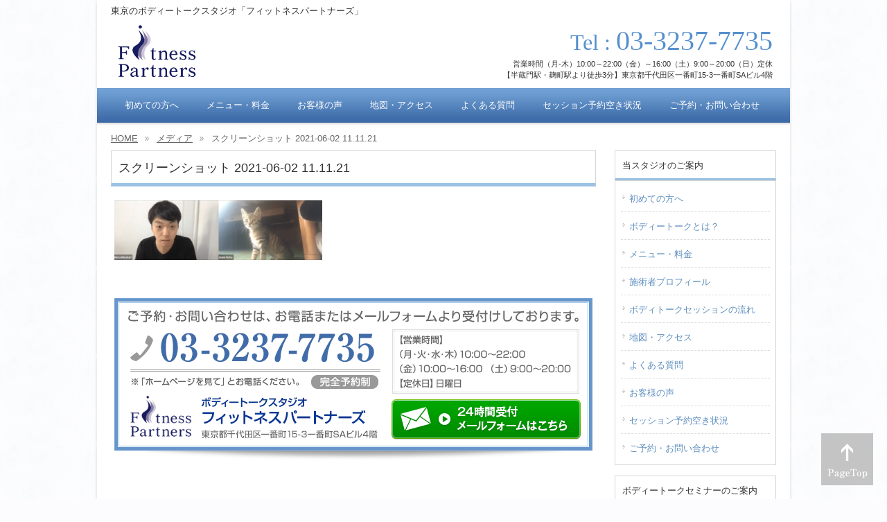

--- FILE ---
content_type: text/html; charset=UTF-8
request_url: https://bodytalk-tokyo.jp/topics/cat-1/attachment/%E3%82%B9%E3%82%AF%E3%83%AA%E3%83%BC%E3%83%B3%E3%82%B7%E3%83%A7%E3%83%83%E3%83%88-2021-06-02-11-11-21/
body_size: 6574
content:
<!DOCTYPE html>
<html lang="ja">
<head>
<meta charset="UTF-8">
<title>東京のボディートークスタジオ「フィットネスパートナーズ」</title>
<link rel="stylesheet" type="text/css" media="all" href="https://bodytalk-tokyo.jp/wp-content/themes/theme_bodytalk/style.css">
<link rel="pingback" href="https://bodytalk-tokyo.jp/xmlrpc.php">
<link rel="shortcut icon" href="https://bodytalk-tokyo.jp/wp-content/themes/theme_bodytalk/images/favicon.ico" type="image/vnd.microsoft.icon">
<!--[if lt IE 9]>
<script type="text/javascript" src="https://bodytalk-tokyo.jp/wp-content/themes/theme_bodytalk/js/html5shiv.min.js"></script>
<script type="text/javascript" src="https://bodytalk-tokyo.jp/wp-content/themes/theme_bodytalk/js/css3-mediaqueries.js"></script>
<![endif]-->
<meta name='robots' content='max-image-preview:large' />
<link rel='dns-prefetch' href='//s.w.org' />
		<script type="text/javascript">
			window._wpemojiSettings = {"baseUrl":"https:\/\/s.w.org\/images\/core\/emoji\/13.1.0\/72x72\/","ext":".png","svgUrl":"https:\/\/s.w.org\/images\/core\/emoji\/13.1.0\/svg\/","svgExt":".svg","source":{"concatemoji":"https:\/\/bodytalk-tokyo.jp\/wp-includes\/js\/wp-emoji-release.min.js?ver=5.8.12"}};
			!function(e,a,t){var n,r,o,i=a.createElement("canvas"),p=i.getContext&&i.getContext("2d");function s(e,t){var a=String.fromCharCode;p.clearRect(0,0,i.width,i.height),p.fillText(a.apply(this,e),0,0);e=i.toDataURL();return p.clearRect(0,0,i.width,i.height),p.fillText(a.apply(this,t),0,0),e===i.toDataURL()}function c(e){var t=a.createElement("script");t.src=e,t.defer=t.type="text/javascript",a.getElementsByTagName("head")[0].appendChild(t)}for(o=Array("flag","emoji"),t.supports={everything:!0,everythingExceptFlag:!0},r=0;r<o.length;r++)t.supports[o[r]]=function(e){if(!p||!p.fillText)return!1;switch(p.textBaseline="top",p.font="600 32px Arial",e){case"flag":return s([127987,65039,8205,9895,65039],[127987,65039,8203,9895,65039])?!1:!s([55356,56826,55356,56819],[55356,56826,8203,55356,56819])&&!s([55356,57332,56128,56423,56128,56418,56128,56421,56128,56430,56128,56423,56128,56447],[55356,57332,8203,56128,56423,8203,56128,56418,8203,56128,56421,8203,56128,56430,8203,56128,56423,8203,56128,56447]);case"emoji":return!s([10084,65039,8205,55357,56613],[10084,65039,8203,55357,56613])}return!1}(o[r]),t.supports.everything=t.supports.everything&&t.supports[o[r]],"flag"!==o[r]&&(t.supports.everythingExceptFlag=t.supports.everythingExceptFlag&&t.supports[o[r]]);t.supports.everythingExceptFlag=t.supports.everythingExceptFlag&&!t.supports.flag,t.DOMReady=!1,t.readyCallback=function(){t.DOMReady=!0},t.supports.everything||(n=function(){t.readyCallback()},a.addEventListener?(a.addEventListener("DOMContentLoaded",n,!1),e.addEventListener("load",n,!1)):(e.attachEvent("onload",n),a.attachEvent("onreadystatechange",function(){"complete"===a.readyState&&t.readyCallback()})),(n=t.source||{}).concatemoji?c(n.concatemoji):n.wpemoji&&n.twemoji&&(c(n.twemoji),c(n.wpemoji)))}(window,document,window._wpemojiSettings);
		</script>
		<style type="text/css">
img.wp-smiley,
img.emoji {
	display: inline !important;
	border: none !important;
	box-shadow: none !important;
	height: 1em !important;
	width: 1em !important;
	margin: 0 .07em !important;
	vertical-align: -0.1em !important;
	background: none !important;
	padding: 0 !important;
}
</style>
	<link rel='stylesheet' id='wp-color-picker-css'  href='https://bodytalk-tokyo.jp/wp-admin/css/color-picker.min.css?ver=5.8.12' type='text/css' media='all' />
<link rel='stylesheet' id='wp-block-library-css'  href='https://bodytalk-tokyo.jp/wp-includes/css/dist/block-library/style.min.css?ver=5.8.12' type='text/css' media='all' />
<link rel='stylesheet' id='sb-type-std-css'  href='https://bodytalk-tokyo.jp/wp-content/plugins/speech-bubble/css/sb-type-std.css?ver=5.8.12' type='text/css' media='all' />
<link rel='stylesheet' id='sb-type-fb-css'  href='https://bodytalk-tokyo.jp/wp-content/plugins/speech-bubble/css/sb-type-fb.css?ver=5.8.12' type='text/css' media='all' />
<link rel='stylesheet' id='sb-type-fb-flat-css'  href='https://bodytalk-tokyo.jp/wp-content/plugins/speech-bubble/css/sb-type-fb-flat.css?ver=5.8.12' type='text/css' media='all' />
<link rel='stylesheet' id='sb-type-ln-css'  href='https://bodytalk-tokyo.jp/wp-content/plugins/speech-bubble/css/sb-type-ln.css?ver=5.8.12' type='text/css' media='all' />
<link rel='stylesheet' id='sb-type-ln-flat-css'  href='https://bodytalk-tokyo.jp/wp-content/plugins/speech-bubble/css/sb-type-ln-flat.css?ver=5.8.12' type='text/css' media='all' />
<link rel='stylesheet' id='sb-type-pink-css'  href='https://bodytalk-tokyo.jp/wp-content/plugins/speech-bubble/css/sb-type-pink.css?ver=5.8.12' type='text/css' media='all' />
<link rel='stylesheet' id='sb-type-rtail-css'  href='https://bodytalk-tokyo.jp/wp-content/plugins/speech-bubble/css/sb-type-rtail.css?ver=5.8.12' type='text/css' media='all' />
<link rel='stylesheet' id='sb-type-drop-css'  href='https://bodytalk-tokyo.jp/wp-content/plugins/speech-bubble/css/sb-type-drop.css?ver=5.8.12' type='text/css' media='all' />
<link rel='stylesheet' id='sb-type-think-css'  href='https://bodytalk-tokyo.jp/wp-content/plugins/speech-bubble/css/sb-type-think.css?ver=5.8.12' type='text/css' media='all' />
<link rel='stylesheet' id='sb-no-br-css'  href='https://bodytalk-tokyo.jp/wp-content/plugins/speech-bubble/css/sb-no-br.css?ver=5.8.12' type='text/css' media='all' />
<script type='text/javascript' src='https://bodytalk-tokyo.jp/wp-includes/js/jquery/jquery.min.js?ver=3.6.0' id='jquery-core-js'></script>
<script type='text/javascript' src='https://bodytalk-tokyo.jp/wp-includes/js/jquery/jquery-migrate.min.js?ver=3.3.2' id='jquery-migrate-js'></script>
<link rel="https://api.w.org/" href="https://bodytalk-tokyo.jp/wp-json/" /><link rel="alternate" type="application/json" href="https://bodytalk-tokyo.jp/wp-json/wp/v2/media/589" /><link rel="EditURI" type="application/rsd+xml" title="RSD" href="https://bodytalk-tokyo.jp/xmlrpc.php?rsd" />
<link rel="wlwmanifest" type="application/wlwmanifest+xml" href="https://bodytalk-tokyo.jp/wp-includes/wlwmanifest.xml" /> 
<link rel='shortlink' href='https://bodytalk-tokyo.jp/?p=589' />
<link rel="alternate" type="application/json+oembed" href="https://bodytalk-tokyo.jp/wp-json/oembed/1.0/embed?url=https%3A%2F%2Fbodytalk-tokyo.jp%2Ftopics%2Fcat-1%2Fattachment%2F%25e3%2582%25b9%25e3%2582%25af%25e3%2583%25aa%25e3%2583%25bc%25e3%2583%25b3%25e3%2582%25b7%25e3%2583%25a7%25e3%2583%2583%25e3%2583%2588-2021-06-02-11-11-21%2F" />
<link rel="alternate" type="text/xml+oembed" href="https://bodytalk-tokyo.jp/wp-json/oembed/1.0/embed?url=https%3A%2F%2Fbodytalk-tokyo.jp%2Ftopics%2Fcat-1%2Fattachment%2F%25e3%2582%25b9%25e3%2582%25af%25e3%2583%25aa%25e3%2583%25bc%25e3%2583%25b3%25e3%2582%25b7%25e3%2583%25a7%25e3%2583%2583%25e3%2583%2588-2021-06-02-11-11-21%2F&#038;format=xml" />
<script>
  (function(i,s,o,g,r,a,m){i['GoogleAnalyticsObject']=r;i[r]=i[r]||function(){
  (i[r].q=i[r].q||[]).push(arguments)},i[r].l=1*new Date();a=s.createElement(o),
  m=s.getElementsByTagName(o)[0];a.async=1;a.src=g;m.parentNode.insertBefore(a,m)
  })(window,document,'script','//www.google-analytics.com/analytics.js','ga');

  ga('create', 'UA-52003342-1', 'bodytalk-tokyo.jp');
  ga('send', 'pageview');

</script>
</head>
<body>
<header id="header" role="banner">

	<div class="inner">
		<h1>東京のボディートークスタジオ「フィットネスパートナーズ」</h1>
  </div>

	<div class="inner">		
  	<h2><a href="https://bodytalk-tokyo.jp/" title="東京のボディートークスタジオ「フィットネスパートナーズ」" rel="home"><img src="https://bodytalk-tokyo.jp/wp-content/themes/theme_bodytalk/images/banners/logo.png" alt="東京のボディートークスタジオ「フィットネスパートナーズ」"></a></h2>
    <div class="contact">
      <p class="tel"><span>Tel : </span>03-3237-7735</p>
      <p>営業時間（月-木）10:00～22:00（金）～16:00（土）9:00～20:00（日）定休<br>【半蔵門駅・麹町駅より徒歩3分】東京都千代田区一番町15-3一番町SAビル4階</p>
    </div>
	</div>
</header>

  <nav id="mainNav">
    <div class="inner"> 
    <ul><li id="menu-item-50" class="menu-item menu-item-type-post_type menu-item-object-page"><a href="https://bodytalk-tokyo.jp/about/"><strong>初めての方へ</strong></a></li>
<li id="menu-item-49" class="menu-item menu-item-type-post_type menu-item-object-page"><a href="https://bodytalk-tokyo.jp/menu/"><strong>メニュー・料金</strong></a></li>
<li id="menu-item-51" class="menu-item menu-item-type-post_type menu-item-object-page"><a href="https://bodytalk-tokyo.jp/testimonials/"><strong>お客様の声</strong></a></li>
<li id="menu-item-46" class="menu-item menu-item-type-post_type menu-item-object-page"><a href="https://bodytalk-tokyo.jp/access/"><strong>地図・アクセス</strong></a></li>
<li id="menu-item-47" class="menu-item menu-item-type-post_type menu-item-object-page"><a href="https://bodytalk-tokyo.jp/faq/"><strong>よくある質問</strong></a></li>
<li id="menu-item-701" class="menu-item menu-item-type-post_type menu-item-object-page"><a href="https://bodytalk-tokyo.jp/yoyaku/"><strong>セッション予約空き状況</strong></a></li>
<li id="menu-item-48" class="menu-item menu-item-type-post_type menu-item-object-page"><a href="https://bodytalk-tokyo.jp/contact/"><strong>ご予約・お問い合わせ</strong></a></li>
</ul>    </div>
  </nav>
  

<div id="breadcrumb"><ul itemprop="Breadcrumb" itemscope itemtype="http://data-vocabulary.org/BreadcrumbList"><li itemprop="itemListElement" itemscope itemtype="http://schema.org/ListItem" class="home"><a itemprop="item" href="https://bodytalk-tokyo.jp/"><span itemprop="name">HOME</span></a><meta itemprop="position" content="1"></li><li itemprop="itemListElement" itemscope itemtype="http://schema.org/ListItem"><a itemprop="item" href="https://bodytalk-tokyo.jp/attachment"><span itemprop="name">メディア</span></a><meta itemprop="position" content="2"></li><li itemprop="itemListElement" itemscope itemtype="http://schema.org/ListItem"><span itemprop="name">スクリーンショット 2021-06-02 11.11.21</span><meta itemprop="position" content="3"></li></ul></div><div id="wrapper">

<div id="content">
<section>
		<article id="post-589" class="content">
	  <header>  	
      <h2 class="title first"><span>スクリーンショット 2021-06-02 11.11.21</span></h2>     
    </header>
    <div class="post">
      
  		<p class="attachment"><a href='https://bodytalk-tokyo.jp/wp-content/uploads/2021/06/d2ffdb1a95a6998f93a5a4aaaf5b825a.png'><img width="300" height="86" src="https://bodytalk-tokyo.jp/wp-content/uploads/2021/06/d2ffdb1a95a6998f93a5a4aaaf5b825a-300x86.png" class="attachment-medium size-medium" alt="" loading="lazy" srcset="https://bodytalk-tokyo.jp/wp-content/uploads/2021/06/d2ffdb1a95a6998f93a5a4aaaf5b825a-300x86.png 300w, https://bodytalk-tokyo.jp/wp-content/uploads/2021/06/d2ffdb1a95a6998f93a5a4aaaf5b825a-768x219.png 768w, https://bodytalk-tokyo.jp/wp-content/uploads/2021/06/d2ffdb1a95a6998f93a5a4aaaf5b825a-1024x292.png 1024w, https://bodytalk-tokyo.jp/wp-content/uploads/2021/06/d2ffdb1a95a6998f93a5a4aaaf5b825a-220x63.png 220w, https://bodytalk-tokyo.jp/wp-content/uploads/2021/06/d2ffdb1a95a6998f93a5a4aaaf5b825a.png 1592w" sizes="(max-width: 300px) 100vw, 300px" /></a></p>

    </div>
    <div class="center"><a class="over" href="https://bodytalk-tokyo.jp/contact/"><img alt="ご予約・お問い合わせはこちら" src="https://bodytalk-tokyo.jp/wp-content/themes/theme_bodytalk/images/common/bnr_response.png"/></a></dev>  </article>
	  </section>
  
	</div><!-- / content -->
  <aside id="sidebar">

	<section id="nav_menu-2" class="widget widget_nav_menu"><h3><span>当スタジオのご案内</span></h3><div class="menu-%e5%bd%93%e3%82%b9%e3%82%bf%e3%82%b8%e3%82%aa%e3%81%ae%e3%81%94%e6%a1%88%e5%86%85-container"><ul id="menu-%e5%bd%93%e3%82%b9%e3%82%bf%e3%82%b8%e3%82%aa%e3%81%ae%e3%81%94%e6%a1%88%e5%86%85" class="menu"><li id="menu-item-64" class="menu-item menu-item-type-post_type menu-item-object-page menu-item-64"><a href="https://bodytalk-tokyo.jp/about/">初めての方へ</a></li>
<li id="menu-item-585" class="menu-item menu-item-type-post_type menu-item-object-page menu-item-585"><a href="https://bodytalk-tokyo.jp/what-is-bodytalk/">ボディートークとは？</a></li>
<li id="menu-item-55" class="menu-item menu-item-type-post_type menu-item-object-page menu-item-55"><a href="https://bodytalk-tokyo.jp/menu/">メニュー・料金</a></li>
<li id="menu-item-56" class="menu-item menu-item-type-post_type menu-item-object-page menu-item-56"><a href="https://bodytalk-tokyo.jp/profile/">施術者プロフィール</a></li>
<li id="menu-item-53" class="menu-item menu-item-type-post_type menu-item-object-page menu-item-53"><a href="https://bodytalk-tokyo.jp/flow/">ボディトークセッションの流れ</a></li>
<li id="menu-item-54" class="menu-item menu-item-type-post_type menu-item-object-page menu-item-54"><a href="https://bodytalk-tokyo.jp/access/">地図・アクセス</a></li>
<li id="menu-item-62" class="menu-item menu-item-type-post_type menu-item-object-page menu-item-62"><a href="https://bodytalk-tokyo.jp/faq/">よくある質問</a></li>
<li id="menu-item-65" class="menu-item menu-item-type-post_type menu-item-object-page menu-item-65"><a href="https://bodytalk-tokyo.jp/testimonials/">お客様の声</a></li>
<li id="menu-item-703" class="menu-item menu-item-type-post_type menu-item-object-page menu-item-703"><a href="https://bodytalk-tokyo.jp/yoyaku/">セッション予約空き状況</a></li>
<li id="menu-item-63" class="menu-item menu-item-type-post_type menu-item-object-page menu-item-63"><a href="https://bodytalk-tokyo.jp/contact/">ご予約・お問い合わせ</a></li>
</ul></div></section><section id="pages-3" class="widget widget_pages"><h3><span>ボディートークセミナーのご案内</span></h3>
			<ul>
				<li class="page_item page-item-25"><a href="https://bodytalk-tokyo.jp/seminar/">ボディートークアクセスセミナー</a></li>
<li class="page_item page-item-601"><a href="https://bodytalk-tokyo.jp/bodytalk-fundamental-seminar/">ボディートーク基礎セミナー</a></li>
<li class="page_item page-item-609"><a href="https://bodytalk-tokyo.jp/lymph-drainage-ap/">リンパドレナージと応用解剖生理学セミナー</a></li>
<li class="page_item page-item-625"><a href="https://bodytalk-tokyo.jp/bt-fi/">ボディートーク基礎統合セミナー</a></li>
<li class="page_item page-item-693"><a href="https://bodytalk-tokyo.jp/bt-study/">ボディートーク勉強会のご案内</a></li>
<li class="page_item page-item-792"><a href="https://bodytalk-tokyo.jp/macrocosmic-bodymind/">心身の大宇宙セミナー</a></li>
<li class="page_item page-item-797"><a href="https://bodytalk-tokyo.jp/matrix-dynamics/">マトリックス力学セミナー</a></li>
<li class="page_item page-item-955"><a href="https://bodytalk-tokyo.jp/tokushou/">特定商取引法に基づく表記</a></li>
			</ul>

			</section>  
      <section class="widget">
		<div class="columntitle">
		  <h3 class="title"><span>症例別コラム</span></h3>
      <p><a href="https://bodytalk-tokyo.jp/category/column/">一覧</a></p>
    </div>
  	<ul class="menu">
  	    		<li><a href="https://bodytalk-tokyo.jp/column/tooth-pain/"><span>歯の痛みにお悩みの方へ</span></a></li>
  		  		<li><a href="https://bodytalk-tokyo.jp/column/move-the-diaphragm/"><span>横隔膜を動かすには？</span></a></li>
  		  		<li><a href="https://bodytalk-tokyo.jp/column/breech-baby/"><span>逆子にお悩みの方へ</span></a></li>
  		  		<li><a href="https://bodytalk-tokyo.jp/column/high-blood-pressure/"><span>高血圧の人の特徴と心理的な要因</span></a></li>
  		  		<li><a href="https://bodytalk-tokyo.jp/column/low-blood-pressure/"><span>低血圧の人の特徴と心理的な要因</span></a></li>
  		  		<li><a href="https://bodytalk-tokyo.jp/column/diet/"><span>毎回ダイエットに失敗してお悩みの方へ</span></a></li>
  		  		<li><a href="https://bodytalk-tokyo.jp/column/headache/"><span>頭痛でお悩みの方へ</span></a></li>
  		  		<li><a href="https://bodytalk-tokyo.jp/column/kokyuu-asai/"><span>呼吸が浅く息苦しくてお悩みの方へ</span></a></li>
  		  		<li><a href="https://bodytalk-tokyo.jp/column/tekubi-no-itami/"><span>手首の痛みにお悩みの方へ</span></a></li>
  		  		<li><a href="https://bodytalk-tokyo.jp/column/kokansetsu-no-itami/"><span>股関節の痛みでお悩みの方へ</span></a></li>
  		  		<li><a href="https://bodytalk-tokyo.jp/column/ningenkankei-no-nayami/"><span>人間関係にお悩みの方へ</span></a></li>
  		  		<li><a href="https://bodytalk-tokyo.jp/column/ude-no-shibire/"><span>腕のしびれにお悩みの方へ</span></a></li>
  		  		<li><a href="https://bodytalk-tokyo.jp/column/kata-no-itami/"><span>肩の痛みでお悩みの方へ</span></a></li>
  		  		<li><a href="https://bodytalk-tokyo.jp/column/kakato-no-itami/"><span>かかとの痛みにお悩みの方へ</span></a></li>
  		  		<li><a href="https://bodytalk-tokyo.jp/column/kubi-no-itami/"><span>首の痛みにお悩みの方へ</span></a></li>
  		  		<li><a href="https://bodytalk-tokyo.jp/column/shisshin/"><span>湿疹が治らずにお悩みの方へ</span></a></li>
  		  		<li><a href="https://bodytalk-tokyo.jp/column/koshi-no-itami/"><span>腰痛でお悩みの方へ</span></a></li>
  		  		<li><a href="https://bodytalk-tokyo.jp/column/tahatuseikoukashou/"><span>多発性硬化症でお悩みの方へ</span></a></li>
  		  		<li><a href="https://bodytalk-tokyo.jp/column/tuikanban-herunia/"><span>椎間板ヘルニアでお悩みの方へ</span></a></li>
  		  		<li><a href="https://bodytalk-tokyo.jp/column/benpi/"><span>便秘でお悩みの方へ</span></a></li>
  		  		<li><a href="https://bodytalk-tokyo.jp/column/nanchou/"><span>難聴でお悩みの方へ</span></a></li>
  		  		<li><a href="https://bodytalk-tokyo.jp/column/hiza-no-itami/"><span>膝の痛みでお悩みの方へ</span></a></li>
  		  	</ul>
  </section>
    
	<section id="text-2" class="widget widget_text"><h3><span>施術者紹介</span></h3>			<div class="textwidget"><p class="PT10"><img class="alignleft MR10" src="https://bodytalk-tokyo.jp/wp-content/themes/theme_bodytalk/images/common/profileimg_s.jpg" alt="プロフィール画像s"/>ボディートーク<br />上級施術士<br />樋渡 旭</p>
<p>半蔵門でボディートークの施術をしている樋渡です。</p><p>新潟県の高校を卒業してから、東京に出てきてフィットネス業界一筋で働いています。</p>
<p>「お客様の生涯の健康をサポートさせていただく」ということを理念に掲げ、健康に大切な運動・栄養・休養、この３つの要素に対するアプローチを軸にして、たくさんのお客様の健康のサポートをさせていただきたいと思っております。</p></div>
		</section><section id="text-3" class="widget widget_text"><h3><span>基本情報</span></h3>			<div class="textwidget"><p class="PT10 center">【半蔵門駅5番出口から徒歩3分】<br />【麹町駅3番出口から徒歩3分】</p>
<p class="center">ボディートークスタジオ<br />「フィットネスパートナーズ」</p>
<p class="center">東京都千代田区一番町15ー3一番町SAビル4階</p>
<p class="em5 center">TEL：03-3237-7735</p>
<p>【営業時間】<br />（月・火・水・木）10:00～22:00<br />（金）10:00～16:00<br />（土）9:00～20:00</p>
<p>【定休日】日曜日</p></div>
		</section>
		<section id="recent-posts-2" class="widget widget_recent_entries">
		<h3><span>最近の投稿</span></h3>
		<ul>
											<li>
					<a href="https://bodytalk-tokyo.jp/topics/m6-3/">ボディートークの上級セミナーの「心身の大宇宙」を開催しました</a>
									</li>
											<li>
					<a href="https://bodytalk-tokyo.jp/topics/bt-study-9/">ボディートーク勉強会を開催します</a>
									</li>
											<li>
					<a href="https://bodytalk-tokyo.jp/topics/bt-study-3-30/">セッション内容を読み解くためのボディートーク勉強会を開催しました</a>
									</li>
											<li>
					<a href="https://bodytalk-tokyo.jp/topics/bt-study-2022-1/">ボディートーク勉強会開催しました。</a>
									</li>
											<li>
					<a href="https://bodytalk-tokyo.jp/topics/lower-back-pain/">腰痛に関わる心理的な背景</a>
									</li>
					</ul>

		</section><section id="categories-2" class="widget widget_categories"><h3><span>カテゴリー</span></h3>
			<ul>
					<li class="cat-item cat-item-7"><a href="https://bodytalk-tokyo.jp/category/topics/">トピックス</a>
</li>
	<li class="cat-item cat-item-1"><a href="https://bodytalk-tokyo.jp/category/column/">症例別コラム</a>
</li>
			</ul>

			</section><section id="text-4" class="widget widget_text"><h3><span>Twitter</span></h3>			<div class="textwidget"><a class="twitter-timeline" data-height="500" href="https://twitter.com/hwtrakr?ref_src=twsrc%5Etfw">Tweets by hwtrakr</a> <script async src="https://platform.twitter.com/widgets.js" charset="utf-8"></script></div>
		</section>
    <div id="banners">
    <p class="banner">
	  <a href="https://ameblo.jp/hanzoumon-bodytalk/" target="_blank"><img src="https://bodytalk-tokyo.jp/wp-content/themes/theme_bodytalk/images/banners/side_bnr_blog.png" alt="ボディートーク半蔵門サロンオフィシャルブログ" /></a>
		</p>
  </div>
    
</aside>
</div>
<!-- / wrapper -->

<div id="pagetop"><a href="#header"><img class="over" src="https://bodytalk-tokyo.jp/wp-content/themes/theme_bodytalk/images/common/pagetop.png" alt="PAGE TOP" title="PAGE TOP" /></a></div>
<footer id="footer">
  <div class="inner">
	<ul><li id="menu-item-75" class="menu-item menu-item-type-post_type menu-item-object-page menu-item-home menu-item-75"><a href="https://bodytalk-tokyo.jp/">東京のボディートークスタジオ「フィットネスパートナーズ」TOP</a></li>
<li id="menu-item-74" class="menu-item menu-item-type-post_type menu-item-object-page menu-item-74"><a href="https://bodytalk-tokyo.jp/about/">初めての方へ</a></li>
<li id="menu-item-71" class="menu-item menu-item-type-post_type menu-item-object-page menu-item-71"><a href="https://bodytalk-tokyo.jp/menu/">メニュー・料金</a></li>
<li id="menu-item-66" class="menu-item menu-item-type-post_type menu-item-object-page menu-item-66"><a href="https://bodytalk-tokyo.jp/flow/">ボディトークセッションの流れ</a></li>
<li id="menu-item-73" class="menu-item menu-item-type-post_type menu-item-object-page menu-item-73"><a href="https://bodytalk-tokyo.jp/profile/">施術者プロフィール</a></li>
<li id="menu-item-67" class="menu-item menu-item-type-post_type menu-item-object-page menu-item-67"><a href="https://bodytalk-tokyo.jp/access/">スタジオまでのアクセス</a></li>
<li id="menu-item-68" class="menu-item menu-item-type-post_type menu-item-object-page menu-item-68"><a href="https://bodytalk-tokyo.jp/testimonials/">お客様の声</a></li>
<li id="menu-item-69" class="menu-item menu-item-type-post_type menu-item-object-page menu-item-69"><a href="https://bodytalk-tokyo.jp/faq/">よくある質問</a></li>
<li id="menu-item-189" class="menu-item menu-item-type-post_type menu-item-object-page menu-item-189"><a href="https://bodytalk-tokyo.jp/seminar/">ボディートークアクセスセミナー</a></li>
<li id="menu-item-70" class="menu-item menu-item-type-post_type menu-item-object-page menu-item-70"><a href="https://bodytalk-tokyo.jp/contact/">ご予約・お問い合わせ</a></li>
<li id="menu-item-956" class="menu-item menu-item-type-post_type menu-item-object-page menu-item-956"><a href="https://bodytalk-tokyo.jp/tokushou/">特定商取引法に基づく表記</a></li>
</ul>  </div>
  <p id="copyright">Copyright &copy; <a href="https://bodytalk-tokyo.jp/" title="東京のボディートークスタジオ「フィットネスパートナーズ」" rel="home">東京のボディートークスタジオ「フィットネスパートナーズ」</a> All rights Reserved.
</footer>
<!-- / footer -->

<script type='text/javascript' src='https://bodytalk-tokyo.jp/wp-includes/js/wp-embed.min.js?ver=5.8.12' id='wp-embed-js'></script>
<link rel='stylesheet' id='colorbox-css-css'  href='https://bodytalk-tokyo.jp/wp-content/themes/theme_bodytalk/css/colorbox.css' type='text/css' media='all' />
<script src="https://ajax.googleapis.com/ajax/libs/jquery/1.11.1/jquery.min.js"></script>
<script type="text/javascript" src="https://bodytalk-tokyo.jp/wp-content/themes/theme_bodytalk/js/jquery.colorbox-min.js"></script>
<script type="text/javascript" src="https://bodytalk-tokyo.jp/wp-content/themes/theme_bodytalk/js/common.js"></script>
</body>
</html>


--- FILE ---
content_type: text/css
request_url: https://bodytalk-tokyo.jp/wp-content/themes/theme_bodytalk/style.css
body_size: 5420
content:
@charset "utf-8";
/*
Theme Name: theme_bodytalk
Description: theme_bodytalk
Version: 1.0
Tags: simple

*/

/* =Reset default browser CSS.
-------------------------------------------------------------- */
* { padding: 0;	margin: 0;}
html {overflow-y: scroll;}
h1, h2, h3, h4, h5, h6 {font-size: 1.0em;	font-weight: normal;}
table {	border-collapse: collapse;}
img { border: none; vertical-align: bottom;}
ol, ul, li { list-style-type: none;}
blockquote:before, blockquote:after,q:before, q:after {content: "";}
blockquote, q {quotes: "" "";}
article, aside, details, figcaption, figure, footer, header, hgroup, menu, nav, section {display: block;}

body{
font: 16px/1.7 "メイリオ","Meiryo",arial,"ヒラギノ角ゴ Pro W3","Hiragino Kaku Gothic Pro",Osaka,"ＭＳ Ｐゴシック","MS PGothic",Sans-Serif;
color:#333;
-webkit-text-size-adjust: 100%;
background: url(images/common/bodybg.png) repeat-y center top #fcfcfe;
}

/* link
----------------------------------------------- */

a { color: #5F8FBF; text-decoration: underline; }

a:hover { color: #95b3cd; text-decoration: none; }

.link01 {
	background: url(images/common/icon-arrow01.png) no-repeat left 6px;
	padding-left: 12px;
	cursor: pointer;
  -webkit-transition: 0.2s ease-in-out;  
  -moz-transition: 0.2s ease-in-out;  
  -o-transition: 0.2s ease-in-out;  
  transition: 0.2s ease-in-out;
}

/* clearfix
----------------------------------------------- */

/* ---IE7.IE8 clearfix--- */
.clearfix:after { content: ".";display: block;clear: both;height: 0;visibility: hidden; }

.clearfix { display: inline-block; }
/* Hides from IE-mac \*/

* html .clearfix { height: 1%; }
.clearfix { display: block; }
/* End hide from IE-mac */

.clear { clear: both; }


/* フォーム
------------------------------------------------------------*/

/* form-style
----------------------------------------------- */
input,select {
margin-right: 3px;
font-size: 1em;
padding: 1px;
}

input[type="text"],input[type="email"],input[type="tel"] {
border: 1px solid #ccc;
padding: 2px;
background: url(images/common/form_shadow.png) repeat-x left top;
}
textarea {
border: 1px solid #ccc;
background: url(images/common/form_shadow.png) repeat-x left top;
}

input[type="submit"],input[type="reset"],input[type="button"]{
padding:3px 10px;
background: #878787;
background: -moz-linear-gradient(top, #878787 0%, #6f6f6f 100%);
background: -webkit-gradient(linear, left top, left bottom, color-stop(0%,#878787), color-stop(100%,#6f6f6f));
background: -webkit-linear-gradient(top, #878787 0%,#6f6f6f 100%);
background: -o-linear-gradient(top, #878787 0%,#6f6f6f 100%);
background: linear-gradient(to bottom, #878787 0%,#6f6f6f 100%);
filter: progid:DXImageTransform.Microsoft.gradient( startColorstr='#878787', endColorstr='#6f6f6f',GradientType=0 );
border:0;
border-radius:3px;
-webkit-border-radius:3px;
-moz-border-radius:3px;
line-height:1.5;
font-size:120%;
color:#fff;
}

input[type="submit"]:hover,input[type="reset"]:hover,input[type="button"]:hover{
background: #878787;
background: -moz-linear-gradient(top, #6f6f6f 0%, #878787 100%);
background: -webkit-gradient(linear, left top, left bottom, color-stop(0%,#6f6f6f), color-stop(100%,#878787));
background: -webkit-linear-gradient(top, #6f6f6f 0%,#878787 100%);
background: -o-linear-gradient(top, #6f6f6f 0%,#878787 100%);
background: linear-gradient(to bottom, #6f6f6f 0%,#878787 100%);
filter: progid:DXImageTransform.Microsoft.gradient( startColorstr='#6f6f6f', endColorstr='#878787',GradientType=0 );
cursor:pointer;
}

*:first-child+html input[type="submit"]{padding:3px;}

form table span.required {font-size: 10px; color: #d00; margin-left: 5px;}

form table label {margin-right: 1em;}
form table .block label {display: block; line-height: 1.7;}

form .inline p{display: inline;}


/* レイアウト
------------------------------------------------------------*/
#wrapper, .inner{
margin:0 auto;
width:960px;
}

#header{
overflow:hidden;
}

#content{
float:left;
width:700px;
padding:0 0 30px;
}

#sidebar{
float:right;
width:233px;
padding:0 0 30px;
}

#footer{
clear:both;
padding-top:20px;
background:#ededed;
} 


/* ヘッダー
*****************************************************/

/* サイト説明文
----------------------------------*/
#header h1{
padding:5px 0;
font-size:80%;
font-weight:normal;
}

/* ロゴ (サイトタイトル)
----------------------------------*/
#header h2{
clear:both;
float:left;
padding:5px 10px 15px;
color: #515151;
font-size:160%;
font-weight:bold;
}

/* コンタクト
----------------------------------*/
#header .contact {
float: right;
width: 500px;
text-align: right;
padding:8px 5px 0;
}
#header .contact p {
font-size: 11px;
line-height: 1.5;
}
#header .contact .tel{
font-size:40px;
font-family:"Times New Roman", serif;
color:#558FCE;
line-height:1;
padding-bottom:5px;
}
#header .contact .tel span{
font-size:80%;
padding:0;
}
#header .contact .tel a{color:#558FCE;}


/* メインメニュー
------------------------------------------------------------*/
nav#mainNav{
clear:both;
position:relative;
z-index:200;
background:#558FCE;
overflow: hidden;
width: 1000px;
height: 53px;
margin: 0 auto 0;
background: url(images/common/navbg.png) repeat-x center top #fcfcfe;
}

nav#mainNav ul li{
float: left;
position: relative;
}
nav#mainNav ul li:last-child{
border-right:none;
}

nav#mainNav ul li a{
display: block;
text-align: center;
_float:left;
color:#fff;
height:30px;
line-height:34px;
padding:16px 20px 4px;
font-weight: normal;
text-decoration: none;
-webkit-transition: 0.2s ease-in-out;  
-moz-transition: 0.2s ease-in-out;  
-o-transition: 0.2s ease-in-out;  
transition: 0.2s ease-in-out;
}

nav#mainNav ul li a span,nav#mainNav ul li a strong{
display:block;
font-size:13px;
font-weight: normal;
line-height:1.4;
}

nav#mainNav ul li a span{
font-size:70%;
color:#c2eaf7;
-webkit-transition: 0.2s ease-in-out;  
-moz-transition: 0.2s ease-in-out;  
-o-transition: 0.2s ease-in-out;  
transition: 0.2s ease-in-out;
}

nav#mainNav ul li.current-menu-item a, nav#mainNav ul li a:hover span, nav#mainNav ul li a:hover, nav#mainNav ul li.current-menu-item a, nav#mainNav ul li.current-menu-item a span{
background:rgba(113,208,239,0.3);
}

nav#mainNav ul ul{width:160px;}

nav#mainNav ul li ul{display: none;}

nav#mainNav ul li:hover ul{
display: block;
position: absolute;
top:50px;
left:-2px;
z-index:500;
}

nav#mainNav ul li li{
padding:0 0 0 10px;
margin:0;
float: none;
height:40px;
line-height:40px;
width:160px;
background:#14a8d8;
border:0;
border-bottom:1px dotted #bcf5dc;
}

nav#mainNav ul li li:first-child{border-left:0;}

nav#mainNav ul li li a{
width:100%;
height:40px;
padding:0;
line-height:40px;
font-size:95%;
text-align:left;
}

nav#mainNav ul li li a span{padding:0 10px;}

nav#mainNav ul li li a:hover,nav#mainNav ul li li.current-menu-item a{color:#c2eaf7;}

nav#mainNav ul li:hover ul li:last-child{border:0;}


/* breadcrumb
----------------------------------*/
#breadcrumb{
margin:5px auto 5px;
width:960px;
color: #666;
}
#breadcrumb ul li{
font-size: 0.8em;
display: inline-block;
margin-right: 10px;
background: url(images/common/icon-arrow02.png) no-repeat left center;
padding: 0 0 0 17px;
}
#breadcrumb ul li.home{
background: none;
padding-left: 0;
}

#breadcrumb ul li a{
color: #666;
display: block;
}
#breadcrumb ul li a:hover{
color: #999;
}

/* トップページ　メイン画像
----------------------------------*/
#mainImg{
clear:both;
margin:20px 0 10px;
line-height:0;
text-align:center;
z-index:0;
position:relative;
}

.post{
margin:0 0 20px 0;
padding:20px 5px 20px;
}

.post.toppage{
padding:0 5px 20px;
}

/* アイキャッチ */
#eyecatch {
margin: 0 auto 30px;
text-align: center;
}
#eyecatch img{
margin: 0 auto 0;
}

/* ループ */
.post-list {
margin: 0 0 20px;
border-bottom: 1px dashed #ddd;
background-color: #fff;
}
.post-list a {
display: block;
text-decoration: none;
color: #57504c;
padding: 15px;
}
.post-list a:after {
display: block;
clear: both;
content: '';
}
.post-list a:hover {
background-color: #f6f6f6;
}
.post-list img {
float: left;
width: 220px;
padding: 0 15px 0 0;
}
.post-list .text {
width: auto;
margin-left: 230px;
}
.post .post-list h3 {
font-size: 1.2em;
padding: 0;
line-height: 1.5;
margin-top: 0;
margin-bottom: 5px;
background: none;
border: none;
clear: none;
}
.post-date {
font-size: .8em;
margin-bottom: 8px;
color: #666;
}
.cat-data {
font-size: .6em;
padding: 3px 5px;
text-align: center;
white-space: nowrap;
color: #fff;
border-radius: 3px;
background-color: #464646;
}
.post .post-list p {
font-size: .9em;
margin: 10px 0 0;
clear: none;
}

/* ページャー */
.pagination {
display: flex;
align-items: center;
justify-content: center;
margin: 40px 0;
position: relative;
font-size: 13px;
}

.pagination span, .pagination a {
display: block;
width: auto;
margin: 4px;
padding: 8px;
border: 1px solid #aaa;
background-color: #fff;
text-decoration: none;
text-align: center;
line-height: 16px;
color: #aaa;
}

.pagination .pager{
width: 32px;
}

.pagination a:hover,
.pagination .current  {
color: #fff;
border-color: #aaa;
background-color: #aaa;
}

.pagination a.prev {
margin-right: 16px;
}
.pagination a.next {
margin-left: 16px;
}
.pagination a.first {}
.pagination a.last {}
.pagination span.page_num {
display: none;
}


/* サイドバー　ウィジェット
*****************************************************/
#sidebar section{
margin-bottom: 15px;
font-size: 13px;
}

section.widget ul, .widget_search, #calendar_wrap, .textwidget{
margin:0 0 15px 0;
padding:5px 8px 5px;
border:1px solid #d5d5d5;
background: #fff;
}

section.widget ul ul{
border:0;
margin:0;
padding:0 0 0 10px;
}

#sidebar p {margin-bottom: 10px;}

#sidebar #banners img{
max-width:233px;
height:auto;
-webkit-transition: 0.2s ease-in-out;  
-moz-transition: 0.2s ease-in-out;  
-o-transition: 0.2s ease-in-out;  
transition: 0.2s ease-in-out;
}

#sidebar p.banner img:hover{
cursor:pointer;
opacity:.7;
}

section.widget h3{
clear:both;
margin:0;
padding:10px 0 7px 10px;
font-size:100%;
border:1px solid #d5d5d5;
border-bottom:3px solid #9BC2E3;
}

section.widget li a{
display:block;
padding:10px 0 7px 12px;
background:url(images/common/arrow.png) no-repeat 0 15px;
border-bottom:1px dashed #dcdcdc;
text-decoration: none;
-webkit-transition: 0.2s ease-in-out;  
-moz-transition: 0.2s ease-in-out;  
-o-transition: 0.2s ease-in-out;  
transition: 0.2s ease-in-out;
}
section.widget li:last-child a{border:0;}

section.widget a:hover{
text-decoration:underline;
background-position: 2px 50%;
}

#searchform input[type="text"]{
line-height:1.7;
height:24px;
width:100px;
vertical-align:bottom;
}


/* お知らせ　
-------------*/
section.widget .columntitle {
position: relative;
}
section.widget .columntitle p {
position: absolute;
top: 11px;
right: 10px;
}
section.widget .columntitle p a {
text-decoration: none;
color:#493933;
background:url(images/common/arrow.png) no-repeat 0 5px;
padding-left: 10px;
-webkit-transition: 0.2s ease-in-out;  
-moz-transition: 0.2s ease-in-out;  
-o-transition: 0.2s ease-in-out;  
transition: 0.2s ease-in-out;
}
section.widget .columntitle p a:hover{
color:#999;
background:url(images/common/arrow.png) no-repeat 2px 5px;
}




/* フッター
*****************************************************/
#pagetop {position: fixed; right: 20px; bottom: 20px;}
#pagetop a img {vertical-align: bottom;}

#footer {
font-size:12px;
color:#888;
background: #fff;
border-top: 3px solid #9BC2E3;
}
#footer a {
text-decoration: none;
color:#888;
}
#footer a:hover{text-decoration:underline;color:#bababa;}

#footer ul{
font-size:12px;
padding:10px 0 30px 0;
}

#footer ul li{
display:inline-block;
vertical-align:text-top;
text-align:left;
padding:5px 0;
margin-right:30px;
background:url(images/common/arrow.png) no-repeat 0 10px;
}

#footer ul li	a{
display:block;
padding:0 0 0 12px;
overflow:hidden;
}


#footer ul li li{
display:block;
padding:0;
margin:0 0 0 10px;
background-position:0 5px;
}


*:first-child+html #footer ul li{display:inline;}
*:first-child+html #footer ul ul,*:first-child+html #footer ul li li a,*:first-child+html #footer ul li li{display:none;}

#copyright{
clear:both;
padding:10px;
text-align:center;
zoom:1;
}


/* page navigation
------------------------------------------------------------*/
.pagenav{
clear:both;
width: 100%;
height: 30px;
margin: 5px 0 20px;
}

.prev{float:left}

.next{float:right;}

#pageLinks{
clear:both;
color:#2a588b;
text-align:center;
}


/* タイポグラフィ
*****************************************************/
h2.title,.post h2{
clear:both;
margin:30px 0 0;
padding:10px 0 7px 10px;
font-size:110%;
border:1px solid #d5d5d5;
border-bottom:5px solid #9BC2E3;
}

h2.first{margin-top:0;}

.dateLabel{
margin:0 0 10px;
text-align:right;
font:italic 1em "Palatino Linotype", "Book Antiqua", Palatino, serif;
}

.post p{margin-bottom:15px;}

.post ul{margin: 0 0 10px 10px;}

.post ul li{
margin-bottom:5px;
padding-left:15px;
background:url(images/common/bullet.png) no-repeat 0 8px;
}

.post ol{margin: 0 0 10px 30px;}

.post ol li{list-style:decimal;}

.post h1{
margin:30px 0;
padding:5px 0;
font-size:150%;
color: #000;
border-bottom:3px solid #14a8d8;
}

.post h2{
clear: both;
margin:30px 0;
}

.post h3{
clear: both;
margin:30px 0 20px;
padding: 0 0 5px 3px;
font-size:126%;
font-weight:bold;
color: #171C60;
background:#fff url(images/common/heading-h3.png) repeat-x left bottom;
}

.post h4{
clear: both;
margin:20px 0 15px;
padding:5px 0 2px 8px;
font-size:113%;
font-weight: bold;
color: #666;
border-left: 5px solid #9BC2E3;
}

.post blockquote {
clear:both;
padding:10px 0 10px 15px;
margin:10px 0 25px 30px;
border-left:5px solid #ccc;
}
 
.post blockquote p{padding:5px 0;}

/* image-style
----------------------------------------------------------- */

.post img{max-width:100%;height:auto;}

img.border {
	border: 1px solid #ddd;
	padding: 4px;
}
img.frame {
	border: 5px solid #fff;
	box-shadow: 0px 1px 4px #999;
	-moz-box-shadow: 0px 1px 4px #999;
	-webkit-box-shadow: 0px 1px 4px #999;
}
img.aligncenter,img.center {
	display: block; 
	margin: auto;   
}
img.alignright {
	float: right;
	margin: 0 0 10px 15px;
	display: inline-block;
}
img.alignleft {
	float: left;
	margin: 0 15px 10px 0;
	display: inline-block;
}

/* box-style
----------------------------------------------- */
.box01 {
margin: 0 0px 20px;
padding: 1px ;
border: 1px solid #ccc;
}
.box01In{
padding: 15px 15px 5px;
background: #fff;
border: 1px solid #eee;
}
.box01 .p50{
padding: 50px 50px 45px;
}
.box02 {
background: #fff;
padding: 20px 20px 5px;
margin-bottom: 20px;
box-shadow: 0px 1px 3px #cccccc;
-moz-box-shadow: 0px 1px 3px #cccccc;
-webkit-box-shadow: 0px 1px 3px #cccccc;
}
.box03 {
margin: 0 0px 20px;
padding: 15px 15px 5px ;
border: 3px solid #C2DAED;
}


/* list-style
----------------------------------------------- */
.post .list01 {
	margin: 15px 0 15px 5px;
}
.post .list01 li {
	margin-bottom: 0px;
	padding: 2px 0 6px 28px;
	background: url(images/common/icon-check.png) no-repeat left 0;
}
.post .list02 {
	margin: 15px 0 15px 5px;
}
.post .list02 li {
	margin-bottom: 7px;
	padding-left: 15px;
	background: url(images/common/icon_circle01.png) no-repeat left 5px;
}
.post .link-list {
	margin: 15px 0 15px 5px;
}
.post .link-list li {
	margin-bottom: 7px;
}
.post .link-list li a {
	background: url(images/common/icon-arrow01.png) no-repeat left 5px;
	padding-left: 12px;
	cursor: pointer;
  -webkit-transition: 0.2s ease-in-out;  
  -moz-transition: 0.2s ease-in-out;  
  -o-transition: 0.2s ease-in-out;  
  transition: 0.2s ease-in-out;
}


/* dl-style
----------------------------------------------- */
.post .dl01 {
	margin-bottom: 20px;
}
.post .dl01 dt {
  margin:20px 0 10px;
  padding: 0 0 2px 15px;
  font-size:106%;
  font-weight: bold;
  color: #666;
  background:#fff url(images/common/icon_square01.png) no-repeat 2px 4px;
	border-bottom: 1px dotted #bababa;
}
.post .dl01 dd {
	margin: 0 0 25px;
	font-size: 93%;
}

.post .faq {
	margin: 30px 0 40px;
}
.post .faq dt {
	margin: 20px 0 10px;
	padding: 0 0 2px 30px;
	background: url(images/common/icon-faq_q.png) no-repeat 1px 0;
	border-bottom: 1px dotted #bababa;
	font-size: 16px;
	font-weight: bold;
  color: #171C60;
}
.post .faq dd {
	margin: 0 0 30px;
	padding: 2px 5px 0 30px;
	font-size: 93%;
	background: url(images/common/icon-faq_a.png) no-repeat 2px 0;
}


/* table-style
----------------------------------------------- */

.post table.table01 {
	width: 100%;
	margin: 0 0 30px;
	border-collapse: separate;
}
.post table.table01 tr.bdnone th,.post table.table01 tr.bdnone td{
    border: none;
}
.post table.table01 th, .post table.table01 td {
  font-weight: normal;
  padding: 12px 12px 10px;
  text-align: left;
  vertical-align: top;
}
.post table.table01 th {
  background:#eee;
  width: 30%;
  border-bottom: 1px solid #bababa;
  border-right: 1px solid #bababa;
}
.post table.table01 td {
  border-bottom: 1px solid #bababa;
  border-right: 1px solid #bababa;
}

.post table.table01.center th,
.post table.table01.center td {
text-align: center;
vertical-align: middle;
}
.post table.table01.w20 th {
width: 20%;
}
.post table.table01.w20 td {
width: 80%;
}
.post table.table01.submit td {padding: 30px;}
.post table.table01.submit input,.post table.table01.submit button {font-size: 100%; cursor: pointer;}

.post table.table02 {
	width: 100%;
	margin: 0 0 20px;
	border-collapse: separate;
}
.post table.table02 tr.bdnone th,.post table.table01 tr.bdnone td{
    border: none;
}
.post table.table02 th, .post table.table02 td {
  font-weight: normal;
  padding: 7px 7px 6px;
  text-align: left;
  vertical-align: top;
}
.post table.table02 th {
  background:#eee;
  border-bottom: 1px solid #bababa;
  border-right: 1px solid #bababa;
}
.post table.table02 td {
  border-bottom: 1px dotted #bababa;
  border-right: 1px dotted #bababa;
}


/* text-style
----------------------------------------------- */
.txt-right {
	text-align: right !important;
}
.txt-left {
	text-align: left !important;
}
.center {
	text-align: center !important;
}
.color-red {
	color: #dd0000;
}
.font12 {
	font-size: 12px;
}
.font10 {
	font-size: 10px;
}


/* Emphasis
----------------------------------------------------------- */
.em1 {
	color: #FC4E62;
}
.em2 {
	font-size: large;
	color: #FC4E62;
}
.em3 {
	font-weight: bold;
}
.em4 {
	font-weight: bold;
	text-decoration: underline;
}
.em5 {
	font-size: large;
	color: #558FCE;
}


/* other-style
----------------------------------------------- */
.MT0 { margin-top: 0px !important; }
.MT10 { margin-top: 10px !important; }
.MT20 { margin-top: 20px !important; }
.MT30 { margin-top: 30px !important; }
.MB0 { margin-bottom: 0px !important; }
.MB10 { margin-bottom: 10px !important; }
.MB20 { margin-bottom: 20px !important; }
.MB30 { margin-bottom: 30px !important; }

.MR0 { margin-right: 0 !important; }
.MR10 { margin-right: 10px !important; }

.ML10 { margin-left: 10px !important; }
.ML100 { margin-left: 100px !important; }

.PT0 { padding-top: 0px !important; }
.PT10 { padding-top: 10px !important; }
.PT20 { padding-top: 20px !important; }
.PT30 { padding-top: 20px !important; }
.PB0 { padding-bottom: 0px !important; }
.PB10 { padding-bottom: 10px !important; }
.PB20 { padding-bottom: 20px !important; }
.PB30 { padding-bottom: 20px !important; }

span.block {display: block;}

.submit-btn {
	text-align: center;
	margin: 30px 0;
}
.post .bnr {text-align: center; margin: 30px 0;}



/* page-style
----------------------------------------------- */

/* access
----------------------------------------------- */
.accessbox {
  padding-bottom: 25px;
  margin-bottom: 10px;
  background: url(images/common/u_arrow01.png) no-repeat 16% bottom;
}
.accessbox.last {
  background: none;
}
.accessbox p {
  display: table-cell;
  vertical-align: middle;
}
.accessbox p.img {
  width: 270px;
}

/* testimonials
----------------------------------------------- */
.testimonial {
margin: 20px 0px;
padding: 20px;
border: 3px solid #C2DAED;
background: url(images/common/testimonial_bg.png) no-repeat 98% 10px #ffffff;
-moz-border-radius: 3px;
-webkit-border-radius: 3px;
border-radius: 3px;
}
.testimonial .title {
padding: 0 0 7px 0;
border:none;
border-bottom: 2px dotted #ccc;
margin: 0 0 20px;
color: #558FCE;
font-size: 113%;
background: none;
}
.testimonial .name {
font-size: 14px;
font-weight: bold;
text-align: right;
}


--- FILE ---
content_type: text/plain
request_url: https://www.google-analytics.com/j/collect?v=1&_v=j102&a=1788352866&t=pageview&_s=1&dl=https%3A%2F%2Fbodytalk-tokyo.jp%2Ftopics%2Fcat-1%2Fattachment%2F%25E3%2582%25B9%25E3%2582%25AF%25E3%2583%25AA%25E3%2583%25BC%25E3%2583%25B3%25E3%2582%25B7%25E3%2583%25A7%25E3%2583%2583%25E3%2583%2588-2021-06-02-11-11-21%2F&ul=en-us%40posix&dt=%E6%9D%B1%E4%BA%AC%E3%81%AE%E3%83%9C%E3%83%87%E3%82%A3%E3%83%BC%E3%83%88%E3%83%BC%E3%82%AF%E3%82%B9%E3%82%BF%E3%82%B8%E3%82%AA%E3%80%8C%E3%83%95%E3%82%A3%E3%83%83%E3%83%88%E3%83%8D%E3%82%B9%E3%83%91%E3%83%BC%E3%83%88%E3%83%8A%E3%83%BC%E3%82%BA%E3%80%8D&sr=1280x720&vp=1280x720&_u=IEBAAAABAAAAACAAI~&jid=1525997988&gjid=2068419477&cid=828845099.1769540418&tid=UA-52003342-1&_gid=1786691219.1769540418&_r=1&_slc=1&z=349104328
body_size: -450
content:
2,cG-LEXE0VHKGV